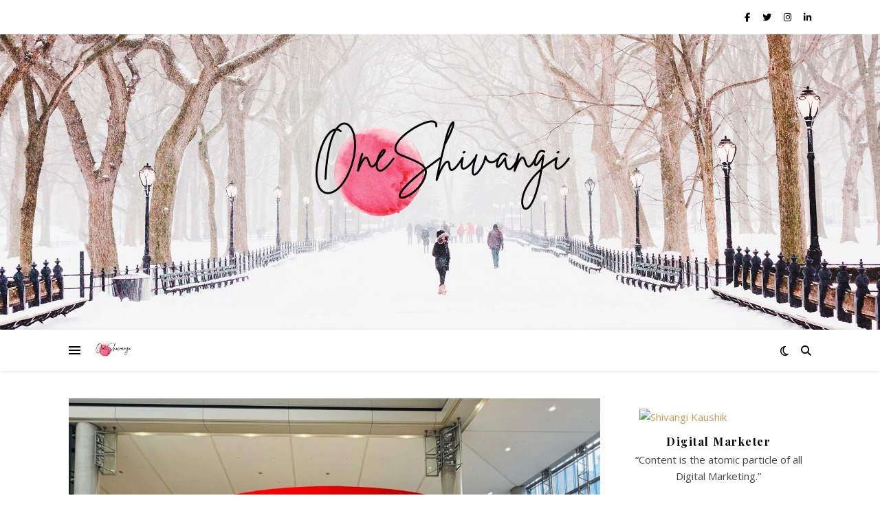

--- FILE ---
content_type: text/html; charset=UTF-8
request_url: https://oneshivangi.com/index.php/tag/hyphen-scs/
body_size: 17288
content:
<!DOCTYPE html>
<html lang="en-US" prefix="og: https://ogp.me/ns#">
<head>
	<meta charset="UTF-8">
	<meta name="viewport" content="width=device-width, initial-scale=1.0" />
	<link rel="profile" href="https://gmpg.org/xfn/11">


<!-- Search Engine Optimization by Rank Math - https://rankmath.com/ -->
<title>Hyphen SCS - Shivangi Kaushik</title>
<meta name="robots" content="follow, noindex"/>
<meta property="og:locale" content="en_US" />
<meta property="og:type" content="article" />
<meta property="og:title" content="Hyphen SCS - Shivangi Kaushik" />
<meta property="og:url" content="https://oneshivangi.com/index.php/tag/hyphen-scs/" />
<meta property="og:site_name" content="Shivangi Kaushik" />
<meta name="twitter:card" content="summary_large_image" />
<meta name="twitter:title" content="Hyphen SCS - Shivangi Kaushik" />
<meta name="twitter:label1" content="Posts" />
<meta name="twitter:data1" content="4" />
<script type="application/ld+json" class="rank-math-schema">{"@context":"https://schema.org","@graph":[{"@type":"Person","@id":"https://oneshivangi.com/#person","name":"admin","image":{"@type":"ImageObject","@id":"https://oneshivangi.com/#logo","url":"https://oneshivangi.com/wp-content/uploads/2022/06/cropped-one-shivangi.png","contentUrl":"https://oneshivangi.com/wp-content/uploads/2022/06/cropped-one-shivangi.png","caption":"admin","inLanguage":"en-US","width":"500","height":"222"}},{"@type":"WebSite","@id":"https://oneshivangi.com/#website","url":"https://oneshivangi.com","name":"admin","publisher":{"@id":"https://oneshivangi.com/#person"},"inLanguage":"en-US"},{"@type":"CollectionPage","@id":"https://oneshivangi.com/index.php/tag/hyphen-scs/#webpage","url":"https://oneshivangi.com/index.php/tag/hyphen-scs/","name":"Hyphen SCS - Shivangi Kaushik","isPartOf":{"@id":"https://oneshivangi.com/#website"},"inLanguage":"en-US"}]}</script>
<!-- /Rank Math WordPress SEO plugin -->

<link rel='dns-prefetch' href='//www.googletagmanager.com' />
<link rel='dns-prefetch' href='//stats.wp.com' />
<link rel='dns-prefetch' href='//fonts.googleapis.com' />
<link rel='preconnect' href='//c0.wp.com' />
<link rel="alternate" type="application/rss+xml" title="Shivangi Kaushik &raquo; Feed" href="https://oneshivangi.com/index.php/feed/" />
<link rel="alternate" type="application/rss+xml" title="Shivangi Kaushik &raquo; Comments Feed" href="https://oneshivangi.com/index.php/comments/feed/" />
<link rel="alternate" type="application/rss+xml" title="Shivangi Kaushik &raquo; Hyphen SCS Tag Feed" href="https://oneshivangi.com/index.php/tag/hyphen-scs/feed/" />
<style id='wp-img-auto-sizes-contain-inline-css' type='text/css'>
img:is([sizes=auto i],[sizes^="auto," i]){contain-intrinsic-size:3000px 1500px}
/*# sourceURL=wp-img-auto-sizes-contain-inline-css */
</style>
<link rel='stylesheet' id='validate-engine-css-css' href='https://oneshivangi.com/wp-content/plugins/wysija-newsletters/css/validationEngine.jquery.css?ver=2.22' type='text/css' media='all' />
<link rel='stylesheet' id='sbi_styles-css' href='https://oneshivangi.com/wp-content/plugins/instagram-feed/css/sbi-styles.min.css?ver=461ef278d53feb8c37f95e81efbeb7ca.1' type='text/css' media='all' />
<style id='wp-emoji-styles-inline-css' type='text/css'>

	img.wp-smiley, img.emoji {
		display: inline !important;
		border: none !important;
		box-shadow: none !important;
		height: 1em !important;
		width: 1em !important;
		margin: 0 0.07em !important;
		vertical-align: -0.1em !important;
		background: none !important;
		padding: 0 !important;
	}
/*# sourceURL=wp-emoji-styles-inline-css */
</style>
<link rel='stylesheet' id='wp-block-library-css' href='https://c0.wp.com/c/6.9/wp-includes/css/dist/block-library/style.min.css' type='text/css' media='all' />
<style id='wp-block-paragraph-inline-css' type='text/css'>
.is-small-text{font-size:.875em}.is-regular-text{font-size:1em}.is-large-text{font-size:2.25em}.is-larger-text{font-size:3em}.has-drop-cap:not(:focus):first-letter{float:left;font-size:8.4em;font-style:normal;font-weight:100;line-height:.68;margin:.05em .1em 0 0;text-transform:uppercase}body.rtl .has-drop-cap:not(:focus):first-letter{float:none;margin-left:.1em}p.has-drop-cap.has-background{overflow:hidden}:root :where(p.has-background){padding:1.25em 2.375em}:where(p.has-text-color:not(.has-link-color)) a{color:inherit}p.has-text-align-left[style*="writing-mode:vertical-lr"],p.has-text-align-right[style*="writing-mode:vertical-rl"]{rotate:180deg}
/*# sourceURL=https://c0.wp.com/c/6.9/wp-includes/blocks/paragraph/style.min.css */
</style>
<style id='global-styles-inline-css' type='text/css'>
:root{--wp--preset--aspect-ratio--square: 1;--wp--preset--aspect-ratio--4-3: 4/3;--wp--preset--aspect-ratio--3-4: 3/4;--wp--preset--aspect-ratio--3-2: 3/2;--wp--preset--aspect-ratio--2-3: 2/3;--wp--preset--aspect-ratio--16-9: 16/9;--wp--preset--aspect-ratio--9-16: 9/16;--wp--preset--color--black: #000000;--wp--preset--color--cyan-bluish-gray: #abb8c3;--wp--preset--color--white: #ffffff;--wp--preset--color--pale-pink: #f78da7;--wp--preset--color--vivid-red: #cf2e2e;--wp--preset--color--luminous-vivid-orange: #ff6900;--wp--preset--color--luminous-vivid-amber: #fcb900;--wp--preset--color--light-green-cyan: #7bdcb5;--wp--preset--color--vivid-green-cyan: #00d084;--wp--preset--color--pale-cyan-blue: #8ed1fc;--wp--preset--color--vivid-cyan-blue: #0693e3;--wp--preset--color--vivid-purple: #9b51e0;--wp--preset--gradient--vivid-cyan-blue-to-vivid-purple: linear-gradient(135deg,rgb(6,147,227) 0%,rgb(155,81,224) 100%);--wp--preset--gradient--light-green-cyan-to-vivid-green-cyan: linear-gradient(135deg,rgb(122,220,180) 0%,rgb(0,208,130) 100%);--wp--preset--gradient--luminous-vivid-amber-to-luminous-vivid-orange: linear-gradient(135deg,rgb(252,185,0) 0%,rgb(255,105,0) 100%);--wp--preset--gradient--luminous-vivid-orange-to-vivid-red: linear-gradient(135deg,rgb(255,105,0) 0%,rgb(207,46,46) 100%);--wp--preset--gradient--very-light-gray-to-cyan-bluish-gray: linear-gradient(135deg,rgb(238,238,238) 0%,rgb(169,184,195) 100%);--wp--preset--gradient--cool-to-warm-spectrum: linear-gradient(135deg,rgb(74,234,220) 0%,rgb(151,120,209) 20%,rgb(207,42,186) 40%,rgb(238,44,130) 60%,rgb(251,105,98) 80%,rgb(254,248,76) 100%);--wp--preset--gradient--blush-light-purple: linear-gradient(135deg,rgb(255,206,236) 0%,rgb(152,150,240) 100%);--wp--preset--gradient--blush-bordeaux: linear-gradient(135deg,rgb(254,205,165) 0%,rgb(254,45,45) 50%,rgb(107,0,62) 100%);--wp--preset--gradient--luminous-dusk: linear-gradient(135deg,rgb(255,203,112) 0%,rgb(199,81,192) 50%,rgb(65,88,208) 100%);--wp--preset--gradient--pale-ocean: linear-gradient(135deg,rgb(255,245,203) 0%,rgb(182,227,212) 50%,rgb(51,167,181) 100%);--wp--preset--gradient--electric-grass: linear-gradient(135deg,rgb(202,248,128) 0%,rgb(113,206,126) 100%);--wp--preset--gradient--midnight: linear-gradient(135deg,rgb(2,3,129) 0%,rgb(40,116,252) 100%);--wp--preset--font-size--small: 13px;--wp--preset--font-size--medium: 20px;--wp--preset--font-size--large: 36px;--wp--preset--font-size--x-large: 42px;--wp--preset--spacing--20: 0.44rem;--wp--preset--spacing--30: 0.67rem;--wp--preset--spacing--40: 1rem;--wp--preset--spacing--50: 1.5rem;--wp--preset--spacing--60: 2.25rem;--wp--preset--spacing--70: 3.38rem;--wp--preset--spacing--80: 5.06rem;--wp--preset--shadow--natural: 6px 6px 9px rgba(0, 0, 0, 0.2);--wp--preset--shadow--deep: 12px 12px 50px rgba(0, 0, 0, 0.4);--wp--preset--shadow--sharp: 6px 6px 0px rgba(0, 0, 0, 0.2);--wp--preset--shadow--outlined: 6px 6px 0px -3px rgb(255, 255, 255), 6px 6px rgb(0, 0, 0);--wp--preset--shadow--crisp: 6px 6px 0px rgb(0, 0, 0);}:root :where(.is-layout-flow) > :first-child{margin-block-start: 0;}:root :where(.is-layout-flow) > :last-child{margin-block-end: 0;}:root :where(.is-layout-flow) > *{margin-block-start: 24px;margin-block-end: 0;}:root :where(.is-layout-constrained) > :first-child{margin-block-start: 0;}:root :where(.is-layout-constrained) > :last-child{margin-block-end: 0;}:root :where(.is-layout-constrained) > *{margin-block-start: 24px;margin-block-end: 0;}:root :where(.is-layout-flex){gap: 24px;}:root :where(.is-layout-grid){gap: 24px;}body .is-layout-flex{display: flex;}.is-layout-flex{flex-wrap: wrap;align-items: center;}.is-layout-flex > :is(*, div){margin: 0;}body .is-layout-grid{display: grid;}.is-layout-grid > :is(*, div){margin: 0;}.has-black-color{color: var(--wp--preset--color--black) !important;}.has-cyan-bluish-gray-color{color: var(--wp--preset--color--cyan-bluish-gray) !important;}.has-white-color{color: var(--wp--preset--color--white) !important;}.has-pale-pink-color{color: var(--wp--preset--color--pale-pink) !important;}.has-vivid-red-color{color: var(--wp--preset--color--vivid-red) !important;}.has-luminous-vivid-orange-color{color: var(--wp--preset--color--luminous-vivid-orange) !important;}.has-luminous-vivid-amber-color{color: var(--wp--preset--color--luminous-vivid-amber) !important;}.has-light-green-cyan-color{color: var(--wp--preset--color--light-green-cyan) !important;}.has-vivid-green-cyan-color{color: var(--wp--preset--color--vivid-green-cyan) !important;}.has-pale-cyan-blue-color{color: var(--wp--preset--color--pale-cyan-blue) !important;}.has-vivid-cyan-blue-color{color: var(--wp--preset--color--vivid-cyan-blue) !important;}.has-vivid-purple-color{color: var(--wp--preset--color--vivid-purple) !important;}.has-black-background-color{background-color: var(--wp--preset--color--black) !important;}.has-cyan-bluish-gray-background-color{background-color: var(--wp--preset--color--cyan-bluish-gray) !important;}.has-white-background-color{background-color: var(--wp--preset--color--white) !important;}.has-pale-pink-background-color{background-color: var(--wp--preset--color--pale-pink) !important;}.has-vivid-red-background-color{background-color: var(--wp--preset--color--vivid-red) !important;}.has-luminous-vivid-orange-background-color{background-color: var(--wp--preset--color--luminous-vivid-orange) !important;}.has-luminous-vivid-amber-background-color{background-color: var(--wp--preset--color--luminous-vivid-amber) !important;}.has-light-green-cyan-background-color{background-color: var(--wp--preset--color--light-green-cyan) !important;}.has-vivid-green-cyan-background-color{background-color: var(--wp--preset--color--vivid-green-cyan) !important;}.has-pale-cyan-blue-background-color{background-color: var(--wp--preset--color--pale-cyan-blue) !important;}.has-vivid-cyan-blue-background-color{background-color: var(--wp--preset--color--vivid-cyan-blue) !important;}.has-vivid-purple-background-color{background-color: var(--wp--preset--color--vivid-purple) !important;}.has-black-border-color{border-color: var(--wp--preset--color--black) !important;}.has-cyan-bluish-gray-border-color{border-color: var(--wp--preset--color--cyan-bluish-gray) !important;}.has-white-border-color{border-color: var(--wp--preset--color--white) !important;}.has-pale-pink-border-color{border-color: var(--wp--preset--color--pale-pink) !important;}.has-vivid-red-border-color{border-color: var(--wp--preset--color--vivid-red) !important;}.has-luminous-vivid-orange-border-color{border-color: var(--wp--preset--color--luminous-vivid-orange) !important;}.has-luminous-vivid-amber-border-color{border-color: var(--wp--preset--color--luminous-vivid-amber) !important;}.has-light-green-cyan-border-color{border-color: var(--wp--preset--color--light-green-cyan) !important;}.has-vivid-green-cyan-border-color{border-color: var(--wp--preset--color--vivid-green-cyan) !important;}.has-pale-cyan-blue-border-color{border-color: var(--wp--preset--color--pale-cyan-blue) !important;}.has-vivid-cyan-blue-border-color{border-color: var(--wp--preset--color--vivid-cyan-blue) !important;}.has-vivid-purple-border-color{border-color: var(--wp--preset--color--vivid-purple) !important;}.has-vivid-cyan-blue-to-vivid-purple-gradient-background{background: var(--wp--preset--gradient--vivid-cyan-blue-to-vivid-purple) !important;}.has-light-green-cyan-to-vivid-green-cyan-gradient-background{background: var(--wp--preset--gradient--light-green-cyan-to-vivid-green-cyan) !important;}.has-luminous-vivid-amber-to-luminous-vivid-orange-gradient-background{background: var(--wp--preset--gradient--luminous-vivid-amber-to-luminous-vivid-orange) !important;}.has-luminous-vivid-orange-to-vivid-red-gradient-background{background: var(--wp--preset--gradient--luminous-vivid-orange-to-vivid-red) !important;}.has-very-light-gray-to-cyan-bluish-gray-gradient-background{background: var(--wp--preset--gradient--very-light-gray-to-cyan-bluish-gray) !important;}.has-cool-to-warm-spectrum-gradient-background{background: var(--wp--preset--gradient--cool-to-warm-spectrum) !important;}.has-blush-light-purple-gradient-background{background: var(--wp--preset--gradient--blush-light-purple) !important;}.has-blush-bordeaux-gradient-background{background: var(--wp--preset--gradient--blush-bordeaux) !important;}.has-luminous-dusk-gradient-background{background: var(--wp--preset--gradient--luminous-dusk) !important;}.has-pale-ocean-gradient-background{background: var(--wp--preset--gradient--pale-ocean) !important;}.has-electric-grass-gradient-background{background: var(--wp--preset--gradient--electric-grass) !important;}.has-midnight-gradient-background{background: var(--wp--preset--gradient--midnight) !important;}.has-small-font-size{font-size: var(--wp--preset--font-size--small) !important;}.has-medium-font-size{font-size: var(--wp--preset--font-size--medium) !important;}.has-large-font-size{font-size: var(--wp--preset--font-size--large) !important;}.has-x-large-font-size{font-size: var(--wp--preset--font-size--x-large) !important;}
/*# sourceURL=global-styles-inline-css */
</style>

<style id='classic-theme-styles-inline-css' type='text/css'>
/*! This file is auto-generated */
.wp-block-button__link{color:#fff;background-color:#32373c;border-radius:9999px;box-shadow:none;text-decoration:none;padding:calc(.667em + 2px) calc(1.333em + 2px);font-size:1.125em}.wp-block-file__button{background:#32373c;color:#fff;text-decoration:none}
/*# sourceURL=/wp-includes/css/classic-themes.min.css */
</style>
<link rel='stylesheet' id='contact-form-7-css' href='https://oneshivangi.com/wp-content/plugins/contact-form-7/includes/css/styles.css?ver=6.1.1' type='text/css' media='all' />
<link rel='stylesheet' id='ashe-style-css' href='https://oneshivangi.com/wp-content/themes/ashe/style.css?ver=2.234' type='text/css' media='all' />
<link rel='stylesheet' id='fontawesome-css' href='https://oneshivangi.com/wp-content/themes/ashe/assets/css/fontawesome.min.css?ver=6.5.1' type='text/css' media='all' />
<link rel='stylesheet' id='fontello-css' href='https://oneshivangi.com/wp-content/themes/ashe/assets/css/fontello.css?ver=461ef278d53feb8c37f95e81efbeb7ca' type='text/css' media='all' />
<link rel='stylesheet' id='slick-css' href='https://oneshivangi.com/wp-content/themes/ashe/assets/css/slick.css?ver=461ef278d53feb8c37f95e81efbeb7ca' type='text/css' media='all' />
<link rel='stylesheet' id='scrollbar-css' href='https://oneshivangi.com/wp-content/themes/ashe/assets/css/perfect-scrollbar.css?ver=461ef278d53feb8c37f95e81efbeb7ca' type='text/css' media='all' />
<link rel='stylesheet' id='ashe-responsive-css' href='https://oneshivangi.com/wp-content/themes/ashe/assets/css/responsive.css?ver=1.9.7' type='text/css' media='all' />
<link rel='stylesheet' id='ashe-playfair-font-css' href='//fonts.googleapis.com/css?family=Playfair+Display%3A400%2C700&#038;ver=1.0.0' type='text/css' media='all' />
<link rel='stylesheet' id='ashe-opensans-font-css' href='//fonts.googleapis.com/css?family=Open+Sans%3A400italic%2C400%2C600italic%2C600%2C700italic%2C700&#038;ver=1.0.0' type='text/css' media='all' />
<link rel='stylesheet' id='recent-posts-widget-with-thumbnails-public-style-css' href='https://oneshivangi.com/wp-content/plugins/recent-posts-widget-with-thumbnails/public.css?ver=7.1.1' type='text/css' media='all' />
<script type="text/javascript" src="https://c0.wp.com/c/6.9/wp-includes/js/jquery/jquery.min.js" id="jquery-core-js"></script>
<script type="text/javascript" src="https://c0.wp.com/c/6.9/wp-includes/js/jquery/jquery-migrate.min.js" id="jquery-migrate-js"></script>

<!-- Google tag (gtag.js) snippet added by Site Kit -->
<!-- Google Analytics snippet added by Site Kit -->
<script type="text/javascript" src="https://www.googletagmanager.com/gtag/js?id=GT-WPQTT9M" id="google_gtagjs-js" async></script>
<script type="text/javascript" id="google_gtagjs-js-after">
/* <![CDATA[ */
window.dataLayer = window.dataLayer || [];function gtag(){dataLayer.push(arguments);}
gtag("set","linker",{"domains":["oneshivangi.com"]});
gtag("js", new Date());
gtag("set", "developer_id.dZTNiMT", true);
gtag("config", "GT-WPQTT9M");
//# sourceURL=google_gtagjs-js-after
/* ]]> */
</script>
<link rel="https://api.w.org/" href="https://oneshivangi.com/index.php/wp-json/" /><link rel="alternate" title="JSON" type="application/json" href="https://oneshivangi.com/index.php/wp-json/wp/v2/tags/103" /><link rel="EditURI" type="application/rsd+xml" title="RSD" href="https://oneshivangi.com/xmlrpc.php?rsd" />
<meta name="generator" content="Site Kit by Google 1.160.1" />	<style>img#wpstats{display:none}</style>
		<style id="ashe_dynamic_css">body {background-color: #ffffff;}#top-bar {background-color: #ffffff;}#top-bar a {color: #000000;}#top-bar a:hover,#top-bar li.current-menu-item > a,#top-bar li.current-menu-ancestor > a,#top-bar .sub-menu li.current-menu-item > a,#top-bar .sub-menu li.current-menu-ancestor> a {color: #ca9b52;}#top-menu .sub-menu,#top-menu .sub-menu a {background-color: #ffffff;border-color: rgba(0,0,0, 0.05);}@media screen and ( max-width: 979px ) {.top-bar-socials {float: none !important;}.top-bar-socials a {line-height: 40px !important;}}.header-logo a,.site-description {color: #111;}.entry-header {background-color: #ffffff;}#main-nav {background-color: #ffffff;box-shadow: 0px 1px 5px rgba(0,0,0, 0.1);}#featured-links h6 {background-color: rgba(255,255,255, 0.85);color: #000000;}#main-nav a,#main-nav i,#main-nav #s {color: #000000;}.main-nav-sidebar span,.sidebar-alt-close-btn span {background-color: #000000;}#main-nav a:hover,#main-nav i:hover,#main-nav li.current-menu-item > a,#main-nav li.current-menu-ancestor > a,#main-nav .sub-menu li.current-menu-item > a,#main-nav .sub-menu li.current-menu-ancestor> a {color: #ca9b52;}.main-nav-sidebar:hover span {background-color: #ca9b52;}#main-menu .sub-menu,#main-menu .sub-menu a {background-color: #ffffff;border-color: rgba(0,0,0, 0.05);}#main-nav #s {background-color: #ffffff;}#main-nav #s::-webkit-input-placeholder { /* Chrome/Opera/Safari */color: rgba(0,0,0, 0.7);}#main-nav #s::-moz-placeholder { /* Firefox 19+ */color: rgba(0,0,0, 0.7);}#main-nav #s:-ms-input-placeholder { /* IE 10+ */color: rgba(0,0,0, 0.7);}#main-nav #s:-moz-placeholder { /* Firefox 18- */color: rgba(0,0,0, 0.7);}/* Background */.sidebar-alt,#featured-links,.main-content,.featured-slider-area,.page-content select,.page-content input,.page-content textarea {background-color: #ffffff;}/* Text */.page-content,.page-content select,.page-content input,.page-content textarea,.page-content .post-author a,.page-content .ashe-widget a,.page-content .comment-author {color: #464646;}/* Title */.page-content h1,.page-content h2,.page-content h3,.page-content h4,.page-content h5,.page-content h6,.page-content .post-title a,.page-content .author-description h4 a,.page-content .related-posts h4 a,.page-content .blog-pagination .previous-page a,.page-content .blog-pagination .next-page a,blockquote,.page-content .post-share a {color: #030303;}.page-content .post-title a:hover {color: rgba(3,3,3, 0.75);}/* Meta */.page-content .post-date,.page-content .post-comments,.page-content .post-author,.page-content [data-layout*="list"] .post-author a,.page-content .related-post-date,.page-content .comment-meta a,.page-content .author-share a,.page-content .post-tags a,.page-content .tagcloud a,.widget_categories li,.widget_archive li,.ahse-subscribe-box p,.rpwwt-post-author,.rpwwt-post-categories,.rpwwt-post-date,.rpwwt-post-comments-number {color: #a1a1a1;}.page-content input::-webkit-input-placeholder { /* Chrome/Opera/Safari */color: #a1a1a1;}.page-content input::-moz-placeholder { /* Firefox 19+ */color: #a1a1a1;}.page-content input:-ms-input-placeholder { /* IE 10+ */color: #a1a1a1;}.page-content input:-moz-placeholder { /* Firefox 18- */color: #a1a1a1;}/* Accent */a,.post-categories,.page-content .ashe-widget.widget_text a {color: #ca9b52;}/* Disable TMP.page-content .elementor a,.page-content .elementor a:hover {color: inherit;}*/.ps-container > .ps-scrollbar-y-rail > .ps-scrollbar-y {background: #ca9b52;}a:not(.header-logo-a):hover {color: rgba(202,155,82, 0.8);}blockquote {border-color: #ca9b52;}/* Selection */::-moz-selection {color: #ffffff;background: #ca9b52;}::selection {color: #ffffff;background: #ca9b52;}/* Border */.page-content .post-footer,[data-layout*="list"] .blog-grid > li,.page-content .author-description,.page-content .related-posts,.page-content .entry-comments,.page-content .ashe-widget li,.page-content #wp-calendar,.page-content #wp-calendar caption,.page-content #wp-calendar tbody td,.page-content .widget_nav_menu li a,.page-content .tagcloud a,.page-content select,.page-content input,.page-content textarea,.widget-title h2:before,.widget-title h2:after,.post-tags a,.gallery-caption,.wp-caption-text,table tr,table th,table td,pre,.category-description {border-color: #e8e8e8;}hr {background-color: #e8e8e8;}/* Buttons */.widget_search i,.widget_search #searchsubmit,.wp-block-search button,.single-navigation i,.page-content .submit,.page-content .blog-pagination.numeric a,.page-content .blog-pagination.load-more a,.page-content .ashe-subscribe-box input[type="submit"],.page-content .widget_wysija input[type="submit"],.page-content .post-password-form input[type="submit"],.page-content .wpcf7 [type="submit"] {color: #ffffff;background-color: #333333;}.single-navigation i:hover,.page-content .submit:hover,.ashe-boxed-style .page-content .submit:hover,.page-content .blog-pagination.numeric a:hover,.ashe-boxed-style .page-content .blog-pagination.numeric a:hover,.page-content .blog-pagination.numeric span,.page-content .blog-pagination.load-more a:hover,.page-content .ashe-subscribe-box input[type="submit"]:hover,.page-content .widget_wysija input[type="submit"]:hover,.page-content .post-password-form input[type="submit"]:hover,.page-content .wpcf7 [type="submit"]:hover {color: #ffffff;background-color: #ca9b52;}/* Image Overlay */.image-overlay,#infscr-loading,.page-content h4.image-overlay {color: #ffffff;background-color: rgba(73,73,73, 0.3);}.image-overlay a,.post-slider .prev-arrow,.post-slider .next-arrow,.page-content .image-overlay a,#featured-slider .slick-arrow,#featured-slider .slider-dots {color: #ffffff;}.slide-caption {background: rgba(255,255,255, 0.95);}#featured-slider .slick-active {background: #ffffff;}#page-footer,#page-footer select,#page-footer input,#page-footer textarea {background-color: #f6f6f6;color: #333333;}#page-footer,#page-footer a,#page-footer select,#page-footer input,#page-footer textarea {color: #333333;}#page-footer #s::-webkit-input-placeholder { /* Chrome/Opera/Safari */color: #333333;}#page-footer #s::-moz-placeholder { /* Firefox 19+ */color: #333333;}#page-footer #s:-ms-input-placeholder { /* IE 10+ */color: #333333;}#page-footer #s:-moz-placeholder { /* Firefox 18- */color: #333333;}/* Title */#page-footer h1,#page-footer h2,#page-footer h3,#page-footer h4,#page-footer h5,#page-footer h6 {color: #111111;}#page-footer a:hover {color: #ca9b52;}/* Border */#page-footer a,#page-footer .ashe-widget li,#page-footer #wp-calendar,#page-footer #wp-calendar caption,#page-footer #wp-calendar tbody td,#page-footer .widget_nav_menu li a,#page-footer select,#page-footer input,#page-footer textarea,#page-footer .widget-title h2:before,#page-footer .widget-title h2:after,.footer-widgets {border-color: #e0dbdb;}#page-footer hr {background-color: #e0dbdb;}.ashe-preloader-wrap {background-color: #ffffff;}@media screen and ( max-width: 768px ) {#featured-links {display: none;}}@media screen and ( max-width: 640px ) {.related-posts {display: none;}}.header-logo a {font-family: 'Open Sans';}#top-menu li a {font-family: 'Open Sans';}#main-menu li a {font-family: 'Open Sans';}#mobile-menu li,.mobile-menu-btn a {font-family: 'Open Sans';}#top-menu li a,#main-menu li a,#mobile-menu li,.mobile-menu-btn a {text-transform: uppercase;}.boxed-wrapper {max-width: 1160px;}.sidebar-alt {max-width: 340px;left: -340px; padding: 85px 35px 0px;}.sidebar-left,.sidebar-right {width: 307px;}.main-container {width: calc(100% - 307px);width: -webkit-calc(100% - 307px);}#top-bar > div,#main-nav > div,#featured-links,.main-content,.page-footer-inner,.featured-slider-area.boxed-wrapper {padding-left: 40px;padding-right: 40px;}#top-menu {float: left;}.top-bar-socials {float: right;}.entry-header {height: 500px;background-image:url(https://oneshivangi.com/wp-content/themes/ashe/assets/images/ashe_bg.jpg);background-size: cover;}.entry-header {background-position: center center;}.logo-img {max-width: 500px;}.mini-logo a {max-width: 70px;}#main-nav {text-align: center;}.main-nav-sidebar {position: absolute;top: 0px;left: 40px;z-index: 1;}.main-nav-icons {position: absolute;top: 0px;right: 40px;z-index: 2;}.mini-logo {position: absolute;left: auto;top: 0;}.main-nav-sidebar ~ .mini-logo {margin-left: 30px;}#featured-links .featured-link {margin-right: 20px;}#featured-links .featured-link:last-of-type {margin-right: 0;}#featured-links .featured-link {width: calc( (100% - 40px) / 3 - 1px);width: -webkit-calc( (100% - 40px) / 3- 1px);}.blog-grid > li {width: 100%;margin-bottom: 30px;}.sidebar-right {padding-left: 37px;}.footer-widgets > .ashe-widget {width: 30%;margin-right: 5%;}.footer-widgets > .ashe-widget:nth-child(3n+3) {margin-right: 0;}.footer-widgets > .ashe-widget:nth-child(3n+4) {clear: both;}.copyright-info {float: right;}.footer-socials {float: left;}.woocommerce div.product .stock,.woocommerce div.product p.price,.woocommerce div.product span.price,.woocommerce ul.products li.product .price,.woocommerce-Reviews .woocommerce-review__author,.woocommerce form .form-row .required,.woocommerce form .form-row.woocommerce-invalid label,.woocommerce .page-content div.product .woocommerce-tabs ul.tabs li a {color: #464646;}.woocommerce a.remove:hover {color: #464646 !important;}.woocommerce a.remove,.woocommerce .product_meta,.page-content .woocommerce-breadcrumb,.page-content .woocommerce-review-link,.page-content .woocommerce-breadcrumb a,.page-content .woocommerce-MyAccount-navigation-link a,.woocommerce .woocommerce-info:before,.woocommerce .page-content .woocommerce-result-count,.woocommerce-page .page-content .woocommerce-result-count,.woocommerce-Reviews .woocommerce-review__published-date,.woocommerce .product_list_widget .quantity,.woocommerce .widget_products .amount,.woocommerce .widget_price_filter .price_slider_amount,.woocommerce .widget_recently_viewed_products .amount,.woocommerce .widget_top_rated_products .amount,.woocommerce .widget_recent_reviews .reviewer {color: #a1a1a1;}.woocommerce a.remove {color: #a1a1a1 !important;}p.demo_store,.woocommerce-store-notice,.woocommerce span.onsale { background-color: #ca9b52;}.woocommerce .star-rating::before,.woocommerce .star-rating span::before,.woocommerce .page-content ul.products li.product .button,.page-content .woocommerce ul.products li.product .button,.page-content .woocommerce-MyAccount-navigation-link.is-active a,.page-content .woocommerce-MyAccount-navigation-link a:hover { color: #ca9b52;}.woocommerce form.login,.woocommerce form.register,.woocommerce-account fieldset,.woocommerce form.checkout_coupon,.woocommerce .woocommerce-info,.woocommerce .woocommerce-error,.woocommerce .woocommerce-message,.woocommerce .widget_shopping_cart .total,.woocommerce.widget_shopping_cart .total,.woocommerce-Reviews .comment_container,.woocommerce-cart #payment ul.payment_methods,#add_payment_method #payment ul.payment_methods,.woocommerce-checkout #payment ul.payment_methods,.woocommerce div.product .woocommerce-tabs ul.tabs::before,.woocommerce div.product .woocommerce-tabs ul.tabs::after,.woocommerce div.product .woocommerce-tabs ul.tabs li,.woocommerce .woocommerce-MyAccount-navigation-link,.select2-container--default .select2-selection--single {border-color: #e8e8e8;}.woocommerce-cart #payment,#add_payment_method #payment,.woocommerce-checkout #payment,.woocommerce .woocommerce-info,.woocommerce .woocommerce-error,.woocommerce .woocommerce-message,.woocommerce div.product .woocommerce-tabs ul.tabs li {background-color: rgba(232,232,232, 0.3);}.woocommerce-cart #payment div.payment_box::before,#add_payment_method #payment div.payment_box::before,.woocommerce-checkout #payment div.payment_box::before {border-color: rgba(232,232,232, 0.5);}.woocommerce-cart #payment div.payment_box,#add_payment_method #payment div.payment_box,.woocommerce-checkout #payment div.payment_box {background-color: rgba(232,232,232, 0.5);}.page-content .woocommerce input.button,.page-content .woocommerce a.button,.page-content .woocommerce a.button.alt,.page-content .woocommerce button.button.alt,.page-content .woocommerce input.button.alt,.page-content .woocommerce #respond input#submit.alt,.woocommerce .page-content .widget_product_search input[type="submit"],.woocommerce .page-content .woocommerce-message .button,.woocommerce .page-content a.button.alt,.woocommerce .page-content button.button.alt,.woocommerce .page-content #respond input#submit,.woocommerce .page-content .widget_price_filter .button,.woocommerce .page-content .woocommerce-message .button,.woocommerce-page .page-content .woocommerce-message .button,.woocommerce .page-content nav.woocommerce-pagination ul li a,.woocommerce .page-content nav.woocommerce-pagination ul li span {color: #ffffff;background-color: #333333;}.page-content .woocommerce input.button:hover,.page-content .woocommerce a.button:hover,.page-content .woocommerce a.button.alt:hover,.ashe-boxed-style .page-content .woocommerce a.button.alt:hover,.page-content .woocommerce button.button.alt:hover,.page-content .woocommerce input.button.alt:hover,.page-content .woocommerce #respond input#submit.alt:hover,.woocommerce .page-content .woocommerce-message .button:hover,.woocommerce .page-content a.button.alt:hover,.woocommerce .page-content button.button.alt:hover,.ashe-boxed-style.woocommerce .page-content button.button.alt:hover,.ashe-boxed-style.woocommerce .page-content #respond input#submit:hover,.woocommerce .page-content #respond input#submit:hover,.woocommerce .page-content .widget_price_filter .button:hover,.woocommerce .page-content .woocommerce-message .button:hover,.woocommerce-page .page-content .woocommerce-message .button:hover,.woocommerce .page-content nav.woocommerce-pagination ul li a:hover,.woocommerce .page-content nav.woocommerce-pagination ul li span.current {color: #ffffff;background-color: #ca9b52;}.woocommerce .page-content nav.woocommerce-pagination ul li a.prev,.woocommerce .page-content nav.woocommerce-pagination ul li a.next {color: #333333;}.woocommerce .page-content nav.woocommerce-pagination ul li a.prev:hover,.woocommerce .page-content nav.woocommerce-pagination ul li a.next:hover {color: #ca9b52;}.woocommerce .page-content nav.woocommerce-pagination ul li a.prev:after,.woocommerce .page-content nav.woocommerce-pagination ul li a.next:after {color: #ffffff;}.woocommerce .page-content nav.woocommerce-pagination ul li a.prev:hover:after,.woocommerce .page-content nav.woocommerce-pagination ul li a.next:hover:after {color: #ffffff;}.cssload-cube{background-color:#333333;width:9px;height:9px;position:absolute;margin:auto;animation:cssload-cubemove 2s infinite ease-in-out;-o-animation:cssload-cubemove 2s infinite ease-in-out;-ms-animation:cssload-cubemove 2s infinite ease-in-out;-webkit-animation:cssload-cubemove 2s infinite ease-in-out;-moz-animation:cssload-cubemove 2s infinite ease-in-out}.cssload-cube1{left:13px;top:0;animation-delay:.1s;-o-animation-delay:.1s;-ms-animation-delay:.1s;-webkit-animation-delay:.1s;-moz-animation-delay:.1s}.cssload-cube2{left:25px;top:0;animation-delay:.2s;-o-animation-delay:.2s;-ms-animation-delay:.2s;-webkit-animation-delay:.2s;-moz-animation-delay:.2s}.cssload-cube3{left:38px;top:0;animation-delay:.3s;-o-animation-delay:.3s;-ms-animation-delay:.3s;-webkit-animation-delay:.3s;-moz-animation-delay:.3s}.cssload-cube4{left:0;top:13px;animation-delay:.1s;-o-animation-delay:.1s;-ms-animation-delay:.1s;-webkit-animation-delay:.1s;-moz-animation-delay:.1s}.cssload-cube5{left:13px;top:13px;animation-delay:.2s;-o-animation-delay:.2s;-ms-animation-delay:.2s;-webkit-animation-delay:.2s;-moz-animation-delay:.2s}.cssload-cube6{left:25px;top:13px;animation-delay:.3s;-o-animation-delay:.3s;-ms-animation-delay:.3s;-webkit-animation-delay:.3s;-moz-animation-delay:.3s}.cssload-cube7{left:38px;top:13px;animation-delay:.4s;-o-animation-delay:.4s;-ms-animation-delay:.4s;-webkit-animation-delay:.4s;-moz-animation-delay:.4s}.cssload-cube8{left:0;top:25px;animation-delay:.2s;-o-animation-delay:.2s;-ms-animation-delay:.2s;-webkit-animation-delay:.2s;-moz-animation-delay:.2s}.cssload-cube9{left:13px;top:25px;animation-delay:.3s;-o-animation-delay:.3s;-ms-animation-delay:.3s;-webkit-animation-delay:.3s;-moz-animation-delay:.3s}.cssload-cube10{left:25px;top:25px;animation-delay:.4s;-o-animation-delay:.4s;-ms-animation-delay:.4s;-webkit-animation-delay:.4s;-moz-animation-delay:.4s}.cssload-cube11{left:38px;top:25px;animation-delay:.5s;-o-animation-delay:.5s;-ms-animation-delay:.5s;-webkit-animation-delay:.5s;-moz-animation-delay:.5s}.cssload-cube12{left:0;top:38px;animation-delay:.3s;-o-animation-delay:.3s;-ms-animation-delay:.3s;-webkit-animation-delay:.3s;-moz-animation-delay:.3s}.cssload-cube13{left:13px;top:38px;animation-delay:.4s;-o-animation-delay:.4s;-ms-animation-delay:.4s;-webkit-animation-delay:.4s;-moz-animation-delay:.4s}.cssload-cube14{left:25px;top:38px;animation-delay:.5s;-o-animation-delay:.5s;-ms-animation-delay:.5s;-webkit-animation-delay:.5s;-moz-animation-delay:.5s}.cssload-cube15{left:38px;top:38px;animation-delay:.6s;-o-animation-delay:.6s;-ms-animation-delay:.6s;-webkit-animation-delay:.6s;-moz-animation-delay:.6s}.cssload-spinner{margin:auto;width:49px;height:49px;position:relative}@keyframes cssload-cubemove{35%{transform:scale(0.005)}50%{transform:scale(1.7)}65%{transform:scale(0.005)}}@-o-keyframes cssload-cubemove{35%{-o-transform:scale(0.005)}50%{-o-transform:scale(1.7)}65%{-o-transform:scale(0.005)}}@-ms-keyframes cssload-cubemove{35%{-ms-transform:scale(0.005)}50%{-ms-transform:scale(1.7)}65%{-ms-transform:scale(0.005)}}@-webkit-keyframes cssload-cubemove{35%{-webkit-transform:scale(0.005)}50%{-webkit-transform:scale(1.7)}65%{-webkit-transform:scale(0.005)}}@-moz-keyframes cssload-cubemove{35%{-moz-transform:scale(0.005)}50%{-moz-transform:scale(1.7)}65%{-moz-transform:scale(0.005)}}</style><style id="ashe_theme_styles"></style>
<!-- Google AdSense meta tags added by Site Kit -->
<meta name="google-adsense-platform-account" content="ca-host-pub-2644536267352236">
<meta name="google-adsense-platform-domain" content="sitekit.withgoogle.com">
<!-- End Google AdSense meta tags added by Site Kit -->
<meta name="generator" content="Elementor 3.31.3; features: additional_custom_breakpoints, e_element_cache; settings: css_print_method-external, google_font-enabled, font_display-auto">
			<style>
				.e-con.e-parent:nth-of-type(n+4):not(.e-lazyloaded):not(.e-no-lazyload),
				.e-con.e-parent:nth-of-type(n+4):not(.e-lazyloaded):not(.e-no-lazyload) * {
					background-image: none !important;
				}
				@media screen and (max-height: 1024px) {
					.e-con.e-parent:nth-of-type(n+3):not(.e-lazyloaded):not(.e-no-lazyload),
					.e-con.e-parent:nth-of-type(n+3):not(.e-lazyloaded):not(.e-no-lazyload) * {
						background-image: none !important;
					}
				}
				@media screen and (max-height: 640px) {
					.e-con.e-parent:nth-of-type(n+2):not(.e-lazyloaded):not(.e-no-lazyload),
					.e-con.e-parent:nth-of-type(n+2):not(.e-lazyloaded):not(.e-no-lazyload) * {
						background-image: none !important;
					}
				}
			</style>
			</head>

<body data-rsssl=1 class="archive tag tag-hyphen-scs tag-103 wp-custom-logo wp-embed-responsive wp-theme-ashe elementor-default elementor-kit-1051">
	
	<!-- Preloader -->
	
	<!-- Page Wrapper -->
	<div id="page-wrap">

		<!-- Boxed Wrapper -->
		<div id="page-header" >

		
<div id="top-bar" class="clear-fix">
	<div class="boxed-wrapper">
		
		
		<div class="top-bar-socials">

			
			<a href="https://www.facebook.com/oneshivangi/" target="_blank">
				<i class="fa-brands fa-facebook-f"></i>
			</a>
			
							<a href="https://twitter.com/oneshivangi" target="_blank">
					<i class="fa-brands fa-twitter"></i>
				</a>
			
							<a href="https://www.instagram.com/oneshivangi/" target="_blank">
					<i class="fa-brands fa-instagram"></i>
				</a>
			
							<a href="https://www.linkedin.com/in/oneshivangik/" target="_blank">
					<i class="fa-brands fa-linkedin-in"></i>
				</a>
			
		</div>

	
	</div>
</div><!-- #top-bar -->


	<div class="entry-header">
		<div class="cv-outer">
		<div class="cv-inner">
			<div class="header-logo">
				
				
					<a href="https://oneshivangi.com/" title="Shivangi Kaushik" class="logo-img">
						<img fetchpriority="high" src="https://oneshivangi.com/wp-content/uploads/2022/06/cropped-one-shivangi.png" width="500" height="222" alt="Shivangi Kaushik">
					</a>

				
								
				<p class="site-description"></p>
				
			</div>
		</div>
		</div>
	</div>


<div id="main-nav" class="clear-fix">

	<div class="boxed-wrapper">	
		
		<!-- Alt Sidebar Icon -->
				<div class="main-nav-sidebar">
			<div>
				<span></span>
				<span></span>
				<span></span>
			</div>
		</div>
		
		<!-- Mini Logo -->
				<div class="mini-logo">
			<a href="https://oneshivangi.com/" title="Shivangi Kaushik" >
				<img fetchpriority="high" src="https://oneshivangi.com/wp-content/uploads/2022/06/cropped-one-shivangi.png" width="500" height="222" alt="Shivangi Kaushik">
			</a>
		</div>
		
		<!-- Icons -->
		<div class="main-nav-icons">
							<div class="dark-mode-switcher">
					<i class="fa-regular fa-moon" aria-hidden="true"></i>

									</div>
			
						<div class="main-nav-search">
				<i class="fa-solid fa-magnifying-glass"></i>
				<i class="fa-solid fa-xmark"></i>
				<form role="search" method="get" id="searchform" class="clear-fix" action="https://oneshivangi.com/"><input type="search" name="s" id="s" placeholder="Search..." data-placeholder="Type then hit Enter..." value="" /><i class="fa-solid fa-magnifying-glass"></i><input type="submit" id="searchsubmit" value="st" /></form>			</div>
					</div>

		
		<!-- Mobile Menu Button -->
		<span class="mobile-menu-btn">
			<i class="fa-solid fa-chevron-down"></i>		</span>

		
	</div>

</div><!-- #main-nav -->

		</div><!-- .boxed-wrapper -->

		<!-- Page Content -->
		<div class="page-content">

			
			
<div class="sidebar-alt-wrap">
	<div class="sidebar-alt-close image-overlay"></div>
	<aside class="sidebar-alt">

		<div class="sidebar-alt-close-btn">
			<span></span>
			<span></span>
		</div>

		<div id="text-3" class="ashe-widget widget_text">			<div class="textwidget"><p><a href="https://wp-royal.com/themes/item-ashe-free/?ref=demo-ashe-free-alt-widgets-downlad/?ref=ashe-demo-import-xml/#download"><img decoding="async" style="margin: 0 auto 13px auto;" src="https://wp-royal.com/themes/ashe-free/demo-import/wp-content/uploads/sites/22/2017/08/banner.jpg" alt="" /></a></p>
</div>
		</div><div id="search-4" class="ashe-widget widget_search"><form role="search" method="get" id="searchform" class="clear-fix" action="https://oneshivangi.com/"><input type="search" name="s" id="s" placeholder="Search..." data-placeholder="Type then hit Enter..." value="" /><i class="fa-solid fa-magnifying-glass"></i><input type="submit" id="searchsubmit" value="st" /></form></div><div id="recent-posts-widget-with-thumbnails-2" class="ashe-widget recent-posts-widget-with-thumbnails">
<div id="rpwwt-recent-posts-widget-with-thumbnails-2" class="rpwwt-widget">
<div class="widget-title"><h2>Recent Posts</h2></div>
	<ul>
		<li><a href="https://oneshivangi.com/index.php/2024/09/26/representing-hyphen-scs-viksit-bharat-conclave-2024/"><img width="60" height="60" src="https://oneshivangi.com/wp-content/uploads/2024/10/A-Successful-Presence-at-Viksit-Bharat-Conclave-2024-75x75.jpg" class="attachment-60x60 size-60x60 wp-post-image" alt="Representing Hyphen SCS Viksit Bharat Conclave 2024" decoding="async" srcset="https://oneshivangi.com/wp-content/uploads/2024/10/A-Successful-Presence-at-Viksit-Bharat-Conclave-2024-75x75.jpg 75w, https://oneshivangi.com/wp-content/uploads/2024/10/A-Successful-Presence-at-Viksit-Bharat-Conclave-2024-150x150.jpg 150w, https://oneshivangi.com/wp-content/uploads/2024/10/A-Successful-Presence-at-Viksit-Bharat-Conclave-2024-300x300.jpg 300w, https://oneshivangi.com/wp-content/uploads/2024/10/A-Successful-Presence-at-Viksit-Bharat-Conclave-2024-100x100.jpg 100w" sizes="(max-width: 60px) 100vw, 60px" /><span class="rpwwt-post-title">Representing Hyphen SCS Viksit Bharat Conclave 2024</span></a><div class="rpwwt-post-categories">In Events, Seminars, Summit</div></li>
		<li><a href="https://oneshivangi.com/index.php/2024/09/24/viksit-bharat-conclave-2024/"><img width="60" height="60" src="https://oneshivangi.com/wp-content/uploads/2024/10/Viksit-Bharat-Conclave-2024-75x75.jpg" class="attachment-60x60 size-60x60 wp-post-image" alt="Viksit Bharat Conclave 2024!" decoding="async" srcset="https://oneshivangi.com/wp-content/uploads/2024/10/Viksit-Bharat-Conclave-2024-75x75.jpg 75w, https://oneshivangi.com/wp-content/uploads/2024/10/Viksit-Bharat-Conclave-2024-150x150.jpg 150w, https://oneshivangi.com/wp-content/uploads/2024/10/Viksit-Bharat-Conclave-2024-300x300.jpg 300w, https://oneshivangi.com/wp-content/uploads/2024/10/Viksit-Bharat-Conclave-2024-100x100.jpg 100w" sizes="(max-width: 60px) 100vw, 60px" /><span class="rpwwt-post-title">Viksit Bharat Conclave 2024</span></a><div class="rpwwt-post-categories">In Media Coverage, Summit</div></li>
		<li><a href="https://oneshivangi.com/index.php/2024/09/19/national-conference-on-logistics-warehousing-for-viksit-bharat-by-assocham/"><img loading="lazy" width="60" height="60" src="https://oneshivangi.com/wp-content/uploads/2024/10/National-Conference-on-Logistics-Warehousing-for-Viksit-Bharat-by-Assocham-75x75.jpeg" class="attachment-60x60 size-60x60 wp-post-image" alt="National Conference on Logistics &amp; Warehousing for Viksit Bharat by Assocham" decoding="async" srcset="https://oneshivangi.com/wp-content/uploads/2024/10/National-Conference-on-Logistics-Warehousing-for-Viksit-Bharat-by-Assocham-75x75.jpeg 75w, https://oneshivangi.com/wp-content/uploads/2024/10/National-Conference-on-Logistics-Warehousing-for-Viksit-Bharat-by-Assocham-150x150.jpeg 150w, https://oneshivangi.com/wp-content/uploads/2024/10/National-Conference-on-Logistics-Warehousing-for-Viksit-Bharat-by-Assocham-300x300.jpeg 300w, https://oneshivangi.com/wp-content/uploads/2024/10/National-Conference-on-Logistics-Warehousing-for-Viksit-Bharat-by-Assocham-100x100.jpeg 100w" sizes="(max-width: 60px) 100vw, 60px" /><span class="rpwwt-post-title">National Conference on Logistics &#038; Warehousing for Viksit Bharat by Assocham</span></a><div class="rpwwt-post-categories">In Conferences, Events, Media Coverage, Seminars, Summit</div></li>
	</ul>
</div><!-- .rpwwt-widget -->
</div>		
	</aside>
</div>
<div class="main-content clear-fix boxed-wrapper" data-layout="col1-rsidebar" data-sidebar-sticky="1">
	
	<!-- Main Container -->
<div class="main-container">
	
	<ul class="blog-grid"><li>			<article id="post-1162" class="blog-post post-1162 post type-post status-publish format-standard has-post-thumbnail hentry category-events category-conferences category-media-coverage category-summit category-uncategorized tag-arun-pandit tag-hyphen-scs tag-india tag-logistics tag-shivangi-kaushik tag-sushi-tech-2024 tag-sushi-tech-tokyo-japan tag-warehousing">
				
				<div class="post-media">
					<a href="https://oneshivangi.com/index.php/2024/05/27/sushi-tech-2024/"></a>
					<img loading="lazy" width="1140" height="855" src="https://oneshivangi.com/wp-content/uploads/2024/05/Sushi-Tech-1-1140x855.jpg" class="attachment-ashe-full-thumbnail size-ashe-full-thumbnail wp-post-image" alt="Hyphen SCS, Media Coverage by YourStory Media at Sushi Tech 2024, Tokyo, Japan" decoding="async" srcset="https://oneshivangi.com/wp-content/uploads/2024/05/Sushi-Tech-1-1140x855.jpg 1140w, https://oneshivangi.com/wp-content/uploads/2024/05/Sushi-Tech-1-300x225.jpg 300w, https://oneshivangi.com/wp-content/uploads/2024/05/Sushi-Tech-1-1024x768.jpg 1024w, https://oneshivangi.com/wp-content/uploads/2024/05/Sushi-Tech-1-768x576.jpg 768w, https://oneshivangi.com/wp-content/uploads/2024/05/Sushi-Tech-1-600x450.jpg 600w, https://oneshivangi.com/wp-content/uploads/2024/05/Sushi-Tech-1-1536x1152.jpg 1536w, https://oneshivangi.com/wp-content/uploads/2024/05/Sushi-Tech-1-2048x1536.jpg 2048w, https://oneshivangi.com/wp-content/uploads/2024/05/Sushi-Tech-1-1320x990.jpg 1320w" sizes="(max-width: 1140px) 100vw, 1140px" />				</div>

				<header class="post-header">

			 		<div class="post-categories"><a href="https://oneshivangi.com/index.php/category/events/" rel="category tag">Events</a>,&nbsp;&nbsp;<a href="https://oneshivangi.com/index.php/category/conferences/" rel="category tag">Conferences</a>,&nbsp;&nbsp;<a href="https://oneshivangi.com/index.php/category/media-coverage/" rel="category tag">Media Coverage</a>,&nbsp;&nbsp;<a href="https://oneshivangi.com/index.php/category/summit/" rel="category tag">Summit</a>,&nbsp;&nbsp;<a href="https://oneshivangi.com/index.php/category/uncategorized/" rel="category tag">Uncategorized</a> </div>
										<h2 class="post-title">
						<a href="https://oneshivangi.com/index.php/2024/05/27/sushi-tech-2024/">Hyphen SCS, Media Coverage by YourStory Media at Sushi Tech 2024, Tokyo, Japan</a>
					</h2>
					
										<div class="post-meta clear-fix">

													<span class="post-date">May 27, 2024</span>
												
						<span class="meta-sep">/</span>
						
						
					</div>
					
				</header>

				
				<div class="post-content">
					<p>Hyphen SCS, Media Coverage by Your Story Media at Sushi Tech 2024, Tokyo, Japan Exciting News from Tokyo! We are thrilled to share that Hyphen SCS received media coverage from YourStory Media. Japan offers a fascinating blend of cutting-edge technology and traditional heritage at Sushi Tech 2024. Beyond innovation, the country emphasizes sustainability, consistently striving to reduce its ecological footprint. This event saw around 40,000 visitors and 400 exhibitors from 40 cities on 15-16 May, 2024. SusHi Tech Tokyo—which stands for Sustainable High City Tech Tokyo—showcased the city&#8217;s leadership in technology, addressing urban challenges faced worldwide. Hyphen SCS was honored to be among the exhibitors, presenting our warehouse and supply&hellip;</p>				</div>

				
				<div class="read-more">
					<a href="https://oneshivangi.com/index.php/2024/05/27/sushi-tech-2024/">read more</a>
				</div>
				
				<footer class="post-footer">

					
										
				</footer>

				<!-- Related Posts -->
				
			<div class="related-posts">
				<h3>You May Also Like</h3>

				
					<section>
						<a href="https://oneshivangi.com/index.php/2024/03/02/logimat-india/"><img width="500" height="330" src="https://oneshivangi.com/wp-content/uploads/2024/03/Day-3-Logimat-India-500x330.jpg" class="attachment-ashe-grid-thumbnail size-ashe-grid-thumbnail wp-post-image" alt="LogiMAT India Logistics Exhibition" decoding="async" /></a>
						<h4><a href="https://oneshivangi.com/index.php/2024/03/02/logimat-india/">Day 3: LogiMAT India Logistics Exhibition</a></h4>
						<span class="related-post-date">March 2, 2024</span>
					</section>

				
					<section>
						<a href="https://oneshivangi.com/index.php/2023/12/26/ict-award-2023/"><img width="500" height="330" src="https://oneshivangi.com/wp-content/uploads/2024/03/ICT-Award-500x330.jpeg" class="attachment-ashe-grid-thumbnail size-ashe-grid-thumbnail wp-post-image" alt="ICT Award 2023" decoding="async" /></a>
						<h4><a href="https://oneshivangi.com/index.php/2023/12/26/ict-award-2023/">Hyphen SCS: Top 5 in South Asia Startup ICT Award 2023</a></h4>
						<span class="related-post-date">December 26, 2023</span>
					</section>

				
					<section>
						<a href="https://oneshivangi.com/index.php/2024/07/28/representing-hyphen-scs-at-india-warehousing-show-2024/"><img width="500" height="330" src="https://oneshivangi.com/wp-content/uploads/2024/07/India-Warehousing-Show-2024-Shivangi-500x330.png" class="attachment-ashe-grid-thumbnail size-ashe-grid-thumbnail wp-post-image" alt="" decoding="async" /></a>
						<h4><a href="https://oneshivangi.com/index.php/2024/07/28/representing-hyphen-scs-at-india-warehousing-show-2024/">Representing Hyphen SCS at India Warehousing Show 2024</a></h4>
						<span class="related-post-date">July 28, 2024</span>
					</section>

				
				<div class="clear-fix"></div>
			</div>

			
			</article>
		
			</li><li>			<article id="post-1158" class="blog-post post-1158 post type-post status-publish format-standard has-post-thumbnail hentry category-conferences category-events category-summit category-travel category-uncategorized tag-arun-pandit tag-hyphen-scs tag-shivangi-kaushik tag-sushi-tech-2024 tag-sushi-tech-tokyo-japan">
				
				<div class="post-media">
					<a href="https://oneshivangi.com/index.php/2024/05/27/sushi-tech-2024-2/"></a>
					<img width="1140" height="1520" src="https://oneshivangi.com/wp-content/uploads/2024/05/Shivangi-Kaushik-SushiTech-Tokyo-2024-Hyphen-SCS-1-1140x1520.jpg" class="attachment-ashe-full-thumbnail size-ashe-full-thumbnail wp-post-image" alt="Grateful for SusHi Tech 2024: An Amazing Opportunity!" decoding="async" srcset="https://oneshivangi.com/wp-content/uploads/2024/05/Shivangi-Kaushik-SushiTech-Tokyo-2024-Hyphen-SCS-1-1140x1520.jpg 1140w, https://oneshivangi.com/wp-content/uploads/2024/05/Shivangi-Kaushik-SushiTech-Tokyo-2024-Hyphen-SCS-1-225x300.jpg 225w, https://oneshivangi.com/wp-content/uploads/2024/05/Shivangi-Kaushik-SushiTech-Tokyo-2024-Hyphen-SCS-1-768x1024.jpg 768w, https://oneshivangi.com/wp-content/uploads/2024/05/Shivangi-Kaushik-SushiTech-Tokyo-2024-Hyphen-SCS-1-600x800.jpg 600w, https://oneshivangi.com/wp-content/uploads/2024/05/Shivangi-Kaushik-SushiTech-Tokyo-2024-Hyphen-SCS-1-1152x1536.jpg 1152w, https://oneshivangi.com/wp-content/uploads/2024/05/Shivangi-Kaushik-SushiTech-Tokyo-2024-Hyphen-SCS-1-1536x2048.jpg 1536w, https://oneshivangi.com/wp-content/uploads/2024/05/Shivangi-Kaushik-SushiTech-Tokyo-2024-Hyphen-SCS-1-1320x1760.jpg 1320w, https://oneshivangi.com/wp-content/uploads/2024/05/Shivangi-Kaushik-SushiTech-Tokyo-2024-Hyphen-SCS-1-scaled.jpg 1920w" sizes="(max-width: 1140px) 100vw, 1140px" />				</div>

				<header class="post-header">

			 		<div class="post-categories"><a href="https://oneshivangi.com/index.php/category/conferences/" rel="category tag">Conferences</a>,&nbsp;&nbsp;<a href="https://oneshivangi.com/index.php/category/events/" rel="category tag">Events</a>,&nbsp;&nbsp;<a href="https://oneshivangi.com/index.php/category/summit/" rel="category tag">Summit</a>,&nbsp;&nbsp;<a href="https://oneshivangi.com/index.php/category/travel/" rel="category tag">Travel</a>,&nbsp;&nbsp;<a href="https://oneshivangi.com/index.php/category/uncategorized/" rel="category tag">Uncategorized</a> </div>
										<h2 class="post-title">
						<a href="https://oneshivangi.com/index.php/2024/05/27/sushi-tech-2024-2/">Grateful for SusHi Tech 2024: An Amazing Opportunity!</a>
					</h2>
					
										<div class="post-meta clear-fix">

													<span class="post-date">May 27, 2024</span>
												
						<span class="meta-sep">/</span>
						
						
					</div>
					
				</header>

				
				<div class="post-content">
					<p>Grateful for SusHi Tech 2024: An Amazing Opportunity! I am thrilled to inform you all that I have represented Hyphen SCS at the prestigious SusHi Tech Tokyo 2024 Global Startup Program Official Account, May 15–16, 2024, in Tokyo, Japan. With ground-breaking inventions and priceless insights into the direction of technology, this international conference was an eye-opening experience. Eager to share the immense exposure and knowledge I have received from this event with my colleagues at Hyphen SCS. We will surely reach new heights due to the relationships formed and shared ideas. Thank you, Arun Pandit ®, and Pauneet Nanda co-founder of Hyphen SCS for giving me this opportunity. This has&hellip;</p>				</div>

				
				<div class="read-more">
					<a href="https://oneshivangi.com/index.php/2024/05/27/sushi-tech-2024-2/">read more</a>
				</div>
				
				<footer class="post-footer">

					
										
				</footer>

				<!-- Related Posts -->
				
			<div class="related-posts">
				<h3>You May Also Like</h3>

				
					<section>
						<a href="https://oneshivangi.com/index.php/2024/01/31/gati-shakti-summit-2024/"><img width="500" height="330" src="https://oneshivangi.com/wp-content/uploads/2024/03/Gati-Shakti-Ficci-1-500x330.png" class="attachment-ashe-grid-thumbnail size-ashe-grid-thumbnail wp-post-image" alt="GATI Shakti Summit 2024" decoding="async" /></a>
						<h4><a href="https://oneshivangi.com/index.php/2024/01/31/gati-shakti-summit-2024/">GATI Shakti Summit 2024</a></h4>
						<span class="related-post-date">January 31, 2024</span>
					</section>

				
					<section>
						<a href="https://oneshivangi.com/index.php/2024/05/27/sushi-tech-2024/"><img width="500" height="330" src="https://oneshivangi.com/wp-content/uploads/2024/05/Sushi-Tech-1-500x330.jpg" class="attachment-ashe-grid-thumbnail size-ashe-grid-thumbnail wp-post-image" alt="Hyphen SCS, Media Coverage by YourStory Media at Sushi Tech 2024, Tokyo, Japan" decoding="async" /></a>
						<h4><a href="https://oneshivangi.com/index.php/2024/05/27/sushi-tech-2024/">Hyphen SCS, Media Coverage by YourStory Media at Sushi Tech 2024, Tokyo, Japan</a></h4>
						<span class="related-post-date">May 27, 2024</span>
					</section>

				
					<section>
						<a href="https://oneshivangi.com/index.php/2024/03/02/logimat-india/"><img width="500" height="330" src="https://oneshivangi.com/wp-content/uploads/2024/03/Day-3-Logimat-India-500x330.jpg" class="attachment-ashe-grid-thumbnail size-ashe-grid-thumbnail wp-post-image" alt="LogiMAT India Logistics Exhibition" decoding="async" /></a>
						<h4><a href="https://oneshivangi.com/index.php/2024/03/02/logimat-india/">Day 3: LogiMAT India Logistics Exhibition</a></h4>
						<span class="related-post-date">March 2, 2024</span>
					</section>

				
				<div class="clear-fix"></div>
			</div>

			
			</article>
		
			</li><li>			<article id="post-1103" class="blog-post post-1103 post type-post status-publish format-standard has-post-thumbnail hentry category-events tag-arun-pandit tag-award tag-hyphen-scs tag-ict-awards tag-nepal tag-shivangi-kaushik tag-top-5-in-south-asia-startup-ict-award-2023 tag-warehousing">
				
				<div class="post-media">
					<a href="https://oneshivangi.com/index.php/2023/12/26/ict-award-2023/"></a>
					<img width="1140" height="760" src="https://oneshivangi.com/wp-content/uploads/2024/03/ICT-Award-1140x760.jpeg" class="attachment-ashe-full-thumbnail size-ashe-full-thumbnail wp-post-image" alt="ICT Award 2023" decoding="async" srcset="https://oneshivangi.com/wp-content/uploads/2024/03/ICT-Award-1140x760.jpeg 1140w, https://oneshivangi.com/wp-content/uploads/2024/03/ICT-Award-600x400.jpeg 600w, https://oneshivangi.com/wp-content/uploads/2024/03/ICT-Award-300x200.jpeg 300w, https://oneshivangi.com/wp-content/uploads/2024/03/ICT-Award-1024x683.jpeg 1024w, https://oneshivangi.com/wp-content/uploads/2024/03/ICT-Award-768x512.jpeg 768w, https://oneshivangi.com/wp-content/uploads/2024/03/ICT-Award-1536x1024.jpeg 1536w, https://oneshivangi.com/wp-content/uploads/2024/03/ICT-Award-1320x880.jpeg 1320w, https://oneshivangi.com/wp-content/uploads/2024/03/ICT-Award.jpeg 2048w" sizes="(max-width: 1140px) 100vw, 1140px" />				</div>

				<header class="post-header">

			 		<div class="post-categories"><a href="https://oneshivangi.com/index.php/category/events/" rel="category tag">Events</a> </div>
										<h2 class="post-title">
						<a href="https://oneshivangi.com/index.php/2023/12/26/ict-award-2023/">Hyphen SCS: Top 5 in South Asia Startup ICT Award 2023</a>
					</h2>
					
										<div class="post-meta clear-fix">

													<span class="post-date">December 26, 2023</span>
												
						<span class="meta-sep">/</span>
						
						
					</div>
					
				</header>

				
				<div class="post-content">
					<p>South Asia Startup ICT Award 2023 This recognition is a testament to the dedication and innovation of the entire Hyphen SCS team. Our unwavering dedication to excellence in the field of information and communication technology has earned us recognition from industry leaders and experts alike. We are immensely proud to be acknowledged for our efforts and to stand among the finalists at this prestigious event, a testament to our innovative approach and outstanding achievements in the industry. The ICT Award Grand Finale serves as a platform to showcase the advancements and contributions made by organizations in the ever-evolving landscape of technology. As representatives of Hyphen SCS, we are eager to&hellip;</p>				</div>

				
				<div class="read-more">
					<a href="https://oneshivangi.com/index.php/2023/12/26/ict-award-2023/">read more</a>
				</div>
				
				<footer class="post-footer">

					
										
				</footer>

				<!-- Related Posts -->
				
			<div class="related-posts">
				<h3>You May Also Like</h3>

				
					<section>
						<a href="https://oneshivangi.com/index.php/2024/08/14/logistics-shakti-summit-awards-2024/"><img width="500" height="330" src="https://oneshivangi.com/wp-content/uploads/2024/10/Logistics-Shakti-Summit-500x330.jpg" class="attachment-ashe-grid-thumbnail size-ashe-grid-thumbnail wp-post-image" alt="Logistics Shakti Summit: 2024" decoding="async" /></a>
						<h4><a href="https://oneshivangi.com/index.php/2024/08/14/logistics-shakti-summit-awards-2024/">Logistics Shakti Summit Awards: 2024</a></h4>
						<span class="related-post-date">August 14, 2024</span>
					</section>

				
					<section>
						<a href="https://oneshivangi.com/index.php/2024/07/28/representing-hyphen-scs-at-india-warehousing-show-2024/"><img width="500" height="330" src="https://oneshivangi.com/wp-content/uploads/2024/07/India-Warehousing-Show-2024-Shivangi-500x330.png" class="attachment-ashe-grid-thumbnail size-ashe-grid-thumbnail wp-post-image" alt="" decoding="async" /></a>
						<h4><a href="https://oneshivangi.com/index.php/2024/07/28/representing-hyphen-scs-at-india-warehousing-show-2024/">Representing Hyphen SCS at India Warehousing Show 2024</a></h4>
						<span class="related-post-date">July 28, 2024</span>
					</section>

				
					<section>
						<a href="https://oneshivangi.com/index.php/2024/09/19/national-conference-on-logistics-warehousing-for-viksit-bharat-by-assocham/"><img width="500" height="330" src="https://oneshivangi.com/wp-content/uploads/2024/10/National-Conference-on-Logistics-Warehousing-for-Viksit-Bharat-by-Assocham-500x330.jpeg" class="attachment-ashe-grid-thumbnail size-ashe-grid-thumbnail wp-post-image" alt="National Conference on Logistics &amp; Warehousing for Viksit Bharat by Assocham" decoding="async" /></a>
						<h4><a href="https://oneshivangi.com/index.php/2024/09/19/national-conference-on-logistics-warehousing-for-viksit-bharat-by-assocham/">National Conference on Logistics &#038; Warehousing for Viksit Bharat by Assocham</a></h4>
						<span class="related-post-date">September 19, 2024</span>
					</section>

				
				<div class="clear-fix"></div>
			</div>

			
			</article>
		
			</li><li>			<article id="post-1009" class="blog-post post-1009 post type-post status-publish format-standard has-post-thumbnail hentry category-travel tag-bhuvneshwar- tag-hyphen-scs tag-shivangi-kaushik tag-xmib">
				
				<div class="post-media">
					<a href="https://oneshivangi.com/index.php/2023/01/15/1009/"></a>
					<img width="1140" height="2545" src="https://oneshivangi.com/wp-content/uploads/2023/01/IMG20221105105657-1140x2545.jpg" class="attachment-ashe-full-thumbnail size-ashe-full-thumbnail wp-post-image" alt="Shivangi Kaushik XMIB Onehshivangi" decoding="async" srcset="https://oneshivangi.com/wp-content/uploads/2023/01/IMG20221105105657-1140x2545.jpg 1140w, https://oneshivangi.com/wp-content/uploads/2023/01/IMG20221105105657-600x1339.jpg 600w, https://oneshivangi.com/wp-content/uploads/2023/01/IMG20221105105657-134x300.jpg 134w, https://oneshivangi.com/wp-content/uploads/2023/01/IMG20221105105657-459x1024.jpg 459w, https://oneshivangi.com/wp-content/uploads/2023/01/IMG20221105105657-768x1714.jpg 768w, https://oneshivangi.com/wp-content/uploads/2023/01/IMG20221105105657-688x1536.jpg 688w, https://oneshivangi.com/wp-content/uploads/2023/01/IMG20221105105657-918x2048.jpg 918w, https://oneshivangi.com/wp-content/uploads/2023/01/IMG20221105105657-scaled.jpg 1147w" sizes="(max-width: 1140px) 100vw, 1140px" />				</div>

				<header class="post-header">

			 		<div class="post-categories"><a href="https://oneshivangi.com/index.php/category/travel/" rel="category tag">Travel</a> </div>
					
										<div class="post-meta clear-fix">

													<span class="post-date">January 15, 2023</span>
												
						<span class="meta-sep">/</span>
						
						
					</div>
					
				</header>

				
				<div class="post-content">
					<p>I am all-packed to make an impact! Heading to Bhuvneshwar ✈️</p>				</div>

				
				<div class="read-more">
					<a href="https://oneshivangi.com/index.php/2023/01/15/1009/">read more</a>
				</div>
				
				<footer class="post-footer">

					
										
				</footer>

				<!-- Related Posts -->
				
			<div class="related-posts">
				<h3>You May Also Like</h3>

				
					<section>
						<a href="https://oneshivangi.com/index.php/2024/05/27/sushi-tech-2024-2/"><img width="500" height="330" src="https://oneshivangi.com/wp-content/uploads/2024/05/Shivangi-Kaushik-SushiTech-Tokyo-2024-Hyphen-SCS-1-500x330.jpg" class="attachment-ashe-grid-thumbnail size-ashe-grid-thumbnail wp-post-image" alt="Grateful for SusHi Tech 2024: An Amazing Opportunity!" decoding="async" /></a>
						<h4><a href="https://oneshivangi.com/index.php/2024/05/27/sushi-tech-2024-2/">Grateful for SusHi Tech 2024: An Amazing Opportunity!</a></h4>
						<span class="related-post-date">May 27, 2024</span>
					</section>

				
				<div class="clear-fix"></div>
			</div>

			
			</article>
		
			</li></ul>
	
</div><!-- .main-container -->
<div class="sidebar-right-wrap">
	<aside class="sidebar-right">
		<div id="text-2" class="ashe-widget widget_text">			<div class="textwidget"><p><a href="https://media-exp2.licdn.com/dms/image/C4D03AQHAZ55pySF4Qg/profile-displayphoto-shrink_100_100/0/1640598724359?e=1661990400&amp;v=beta&amp;t=yvkxTFPwaMW50Yr8VW-J6dASThpmtbxwUYVCEC8yoxA"><img loading="lazy" decoding="async" class="alignright" style="margin: 0 auto 13px auto;" src="https://wp-royal.com/themes/ashe-free/boxed-right/wp-content/uploads/sites/11/2017/09/about-us.png" alt="Shivangi Kaushik" width="250" height="250" /></a></p>
<h6 style="text-align: center; font-size: 16px; letter-spacing: 1.5px; margin-bottom: 4px;"><strong>Digital Marketer</strong></h6>
<p style="text-align: center;">&#8220;Content is the atomic particle of all Digital Marketing.&#8221;</p>
</div>
		</div><div id="tag_cloud-1" class="ashe-widget widget_tag_cloud"><div class="widget-title"><h2>Tags</h2></div><div class="tagcloud"><a href="https://oneshivangi.com/index.php/tag/rei-2023/" class="tag-cloud-link tag-link-143 tag-link-position-1" style="font-size: 8pt;" aria-label="( REI ) 2023 (1 item)">( REI ) 2023</a>
<a href="https://oneshivangi.com/index.php/tag/arun-pandit/" class="tag-cloud-link tag-link-89 tag-link-position-2" style="font-size: 16.584905660377pt;" aria-label="Arun Pandit (8 items)">Arun Pandit</a>
<a href="https://oneshivangi.com/index.php/tag/arunpandit/" class="tag-cloud-link tag-link-95 tag-link-position-3" style="font-size: 8pt;" aria-label="arunpandit (1 item)">arunpandit</a>
<a href="https://oneshivangi.com/index.php/tag/blockchain/" class="tag-cloud-link tag-link-99 tag-link-position-4" style="font-size: 8pt;" aria-label="Blockchain (1 item)">Blockchain</a>
<a href="https://oneshivangi.com/index.php/tag/book-review/" class="tag-cloud-link tag-link-27 tag-link-position-5" style="font-size: 10.377358490566pt;" aria-label="Book Review (2 items)">Book Review</a>
<a href="https://oneshivangi.com/index.php/tag/changes/" class="tag-cloud-link tag-link-86 tag-link-position-6" style="font-size: 8pt;" aria-label="Changes (1 item)">Changes</a>
<a href="https://oneshivangi.com/index.php/tag/digital-marketing/" class="tag-cloud-link tag-link-84 tag-link-position-7" style="font-size: 8pt;" aria-label="Digital marketing (1 item)">Digital marketing</a>
<a href="https://oneshivangi.com/index.php/tag/embrace/" class="tag-cloud-link tag-link-87 tag-link-position-8" style="font-size: 8pt;" aria-label="Embrace (1 item)">Embrace</a>
<a href="https://oneshivangi.com/index.php/tag/event/" class="tag-cloud-link tag-link-80 tag-link-position-9" style="font-size: 8pt;" aria-label="Event (1 item)">Event</a>
<a href="https://oneshivangi.com/index.php/tag/first-session/" class="tag-cloud-link tag-link-83 tag-link-position-10" style="font-size: 8pt;" aria-label="First Session (1 item)">First Session</a>
<a href="https://oneshivangi.com/index.php/tag/g20-summit-india/" class="tag-cloud-link tag-link-157 tag-link-position-11" style="font-size: 8pt;" aria-label="G20 Summit India (1 item)">G20 Summit India</a>
<a href="https://oneshivangi.com/index.php/tag/government/" class="tag-cloud-link tag-link-63 tag-link-position-12" style="font-size: 10.377358490566pt;" aria-label="Government (2 items)">Government</a>
<a href="https://oneshivangi.com/index.php/tag/growth/" class="tag-cloud-link tag-link-50 tag-link-position-13" style="font-size: 11.962264150943pt;" aria-label="Growth (3 items)">Growth</a>
<a href="https://oneshivangi.com/index.php/tag/hyphenscs/" class="tag-cloud-link tag-link-78 tag-link-position-14" style="font-size: 16.584905660377pt;" aria-label="Hyphenscs (8 items)">Hyphenscs</a>
<a href="https://oneshivangi.com/index.php/tag/hyphen-scs/" class="tag-cloud-link tag-link-103 tag-link-position-15" style="font-size: 13.283018867925pt;" aria-label="Hyphen SCS (4 items)">Hyphen SCS</a>
<a href="https://oneshivangi.com/index.php/tag/iift-delhi/" class="tag-cloud-link tag-link-96 tag-link-position-16" style="font-size: 10.377358490566pt;" aria-label="IIFT Delhi (2 items)">IIFT Delhi</a>
<a href="https://oneshivangi.com/index.php/tag/iit-bombay/" class="tag-cloud-link tag-link-109 tag-link-position-17" style="font-size: 8pt;" aria-label="IIT Bombay (1 item)">IIT Bombay</a>
<a href="https://oneshivangi.com/index.php/tag/india/" class="tag-cloud-link tag-link-44 tag-link-position-18" style="font-size: 10.377358490566pt;" aria-label="India (2 items)">India</a>
<a href="https://oneshivangi.com/index.php/tag/india-mobile-congress/" class="tag-cloud-link tag-link-91 tag-link-position-19" style="font-size: 8pt;" aria-label="India Mobile Congress (1 item)">India Mobile Congress</a>
<a href="https://oneshivangi.com/index.php/tag/india-warehousing-show-2022/" class="tag-cloud-link tag-link-88 tag-link-position-20" style="font-size: 10.377358490566pt;" aria-label="India Warehousing Show 2022 (2 items)">India Warehousing Show 2022</a>
<a href="https://oneshivangi.com/index.php/tag/kickstart/" class="tag-cloud-link tag-link-112 tag-link-position-21" style="font-size: 8pt;" aria-label="Kickstart (1 item)">Kickstart</a>
<a href="https://oneshivangi.com/index.php/tag/learning/" class="tag-cloud-link tag-link-72 tag-link-position-22" style="font-size: 11.962264150943pt;" aria-label="Learning (3 items)">Learning</a>
<a href="https://oneshivangi.com/index.php/tag/logistics/" class="tag-cloud-link tag-link-37 tag-link-position-23" style="font-size: 10.377358490566pt;" aria-label="Logistics (2 items)">Logistics</a>
<a href="https://oneshivangi.com/index.php/tag/marketing/" class="tag-cloud-link tag-link-51 tag-link-position-24" style="font-size: 15.264150943396pt;" aria-label="Marketing (6 items)">Marketing</a>
<a href="https://oneshivangi.com/index.php/tag/mentorship/" class="tag-cloud-link tag-link-123 tag-link-position-25" style="font-size: 8pt;" aria-label="Mentorship (1 item)">Mentorship</a>
<a href="https://oneshivangi.com/index.php/tag/oneshivangi/" class="tag-cloud-link tag-link-141 tag-link-position-26" style="font-size: 8pt;" aria-label="oneshivangi (1 item)">oneshivangi</a>
<a href="https://oneshivangi.com/index.php/tag/operations-case-competition/" class="tag-cloud-link tag-link-155 tag-link-position-27" style="font-size: 8pt;" aria-label="Operations Case Competition (1 item)">Operations Case Competition</a>
<a href="https://oneshivangi.com/index.php/tag/ops-hunt-2024/" class="tag-cloud-link tag-link-154 tag-link-position-28" style="font-size: 8pt;" aria-label="Ops Hunt 2024 (1 item)">Ops Hunt 2024</a>
<a href="https://oneshivangi.com/index.php/tag/shivangi-kaushik/" class="tag-cloud-link tag-link-23 tag-link-position-29" style="font-size: 22pt;" aria-label="Shivangi Kaushik (22 items)">Shivangi Kaushik</a>
<a href="https://oneshivangi.com/index.php/tag/shivangikaushik/" class="tag-cloud-link tag-link-93 tag-link-position-30" style="font-size: 8pt;" aria-label="Shivangikaushik (1 item)">Shivangikaushik</a>
<a href="https://oneshivangi.com/index.php/tag/speaker/" class="tag-cloud-link tag-link-81 tag-link-position-31" style="font-size: 8pt;" aria-label="Speaker (1 item)">Speaker</a>
<a href="https://oneshivangi.com/index.php/tag/summit/" class="tag-cloud-link tag-link-97 tag-link-position-32" style="font-size: 8pt;" aria-label="Summit (1 item)">Summit</a>
<a href="https://oneshivangi.com/index.php/tag/supply-chain-innovation/" class="tag-cloud-link tag-link-156 tag-link-position-33" style="font-size: 8pt;" aria-label="Supply Chain Innovation (1 item)">Supply Chain Innovation</a>
<a href="https://oneshivangi.com/index.php/tag/supply-chain-solutions/" class="tag-cloud-link tag-link-90 tag-link-position-34" style="font-size: 8pt;" aria-label="Supply Chain Solutions (1 item)">Supply Chain Solutions</a>
<a href="https://oneshivangi.com/index.php/tag/sushi-tech-2024/" class="tag-cloud-link tag-link-151 tag-link-position-35" style="font-size: 10.377358490566pt;" aria-label="Sushi Tech 2024 (2 items)">Sushi Tech 2024</a>
<a href="https://oneshivangi.com/index.php/tag/sushi-tech-tokyo-japan/" class="tag-cloud-link tag-link-152 tag-link-position-36" style="font-size: 10.377358490566pt;" aria-label="Sushi Tech Tokyo Japan (2 items)">Sushi Tech Tokyo Japan</a>
<a href="https://oneshivangi.com/index.php/tag/techfest/" class="tag-cloud-link tag-link-110 tag-link-position-37" style="font-size: 8pt;" aria-label="Techfest (1 item)">Techfest</a>
<a href="https://oneshivangi.com/index.php/tag/top-5-in-south-asia-startup-ict-award-2023/" class="tag-cloud-link tag-link-145 tag-link-position-38" style="font-size: 8pt;" aria-label="Top 5 in South Asia Startup ICT Award 2023! (1 item)">Top 5 in South Asia Startup ICT Award 2023!</a>
<a href="https://oneshivangi.com/index.php/tag/trade-winds/" class="tag-cloud-link tag-link-98 tag-link-position-39" style="font-size: 8pt;" aria-label="Trade Winds (1 item)">Trade Winds</a>
<a href="https://oneshivangi.com/index.php/tag/transformation/" class="tag-cloud-link tag-link-85 tag-link-position-40" style="font-size: 8pt;" aria-label="Transformation (1 item)">Transformation</a>
<a href="https://oneshivangi.com/index.php/tag/vodafoneidea/" class="tag-cloud-link tag-link-92 tag-link-position-41" style="font-size: 8pt;" aria-label="Vodafoneidea (1 item)">Vodafoneidea</a>
<a href="https://oneshivangi.com/index.php/tag/warehousing/" class="tag-cloud-link tag-link-38 tag-link-position-42" style="font-size: 13.283018867925pt;" aria-label="Warehousing (4 items)">Warehousing</a>
<a href="https://oneshivangi.com/index.php/tag/x-seed/" class="tag-cloud-link tag-link-111 tag-link-position-43" style="font-size: 8pt;" aria-label="X-SEed (1 item)">X-SEed</a>
<a href="https://oneshivangi.com/index.php/tag/xmib/" class="tag-cloud-link tag-link-102 tag-link-position-44" style="font-size: 10.377358490566pt;" aria-label="XMIB (2 items)">XMIB</a>
<a href="https://oneshivangi.com/index.php/tag/zypp/" class="tag-cloud-link tag-link-94 tag-link-position-45" style="font-size: 8pt;" aria-label="zypp (1 item)">zypp</a></div>
</div><div id="block-8" class="ashe-widget widget_block widget_media_image"></div><div id="block-9" class="ashe-widget widget_block widget_media_image"></div>	</aside>
</div>
</div>

</div><!-- .page-content -->

<!-- Page Footer -->
<footer id="page-footer" class="clear-fix">
    
    <!-- Scroll Top Button -->
        <span class="scrolltop">
    <i class="fa-solid fa-angle-up"></i>
    </span>
    
    <div class="page-footer-inner boxed-wrapper">

    <!-- Footer Widgets -->
    
<div class="footer-widgets clear-fix">
	<div id="recent-posts-widget-with-thumbnails-1" class="ashe-widget recent-posts-widget-with-thumbnails">
<div id="rpwwt-recent-posts-widget-with-thumbnails-1" class="rpwwt-widget">
<div class="widget-title"><h2>Recent Posts</h2></div>
	<ul>
		<li><a href="https://oneshivangi.com/index.php/2024/09/26/representing-hyphen-scs-viksit-bharat-conclave-2024/"><img width="60" height="60" src="https://oneshivangi.com/wp-content/uploads/2024/10/A-Successful-Presence-at-Viksit-Bharat-Conclave-2024-75x75.jpg" class="attachment-60x60 size-60x60 wp-post-image" alt="Representing Hyphen SCS Viksit Bharat Conclave 2024" decoding="async" srcset="https://oneshivangi.com/wp-content/uploads/2024/10/A-Successful-Presence-at-Viksit-Bharat-Conclave-2024-75x75.jpg 75w, https://oneshivangi.com/wp-content/uploads/2024/10/A-Successful-Presence-at-Viksit-Bharat-Conclave-2024-150x150.jpg 150w, https://oneshivangi.com/wp-content/uploads/2024/10/A-Successful-Presence-at-Viksit-Bharat-Conclave-2024-300x300.jpg 300w, https://oneshivangi.com/wp-content/uploads/2024/10/A-Successful-Presence-at-Viksit-Bharat-Conclave-2024-100x100.jpg 100w" sizes="(max-width: 60px) 100vw, 60px" /><span class="rpwwt-post-title">Representing Hyphen SCS Viksit Bharat Conclave 2024</span></a><div class="rpwwt-post-categories">In Events, Seminars, Summit</div></li>
		<li><a href="https://oneshivangi.com/index.php/2024/09/24/viksit-bharat-conclave-2024/"><img width="60" height="60" src="https://oneshivangi.com/wp-content/uploads/2024/10/Viksit-Bharat-Conclave-2024-75x75.jpg" class="attachment-60x60 size-60x60 wp-post-image" alt="Viksit Bharat Conclave 2024!" decoding="async" srcset="https://oneshivangi.com/wp-content/uploads/2024/10/Viksit-Bharat-Conclave-2024-75x75.jpg 75w, https://oneshivangi.com/wp-content/uploads/2024/10/Viksit-Bharat-Conclave-2024-150x150.jpg 150w, https://oneshivangi.com/wp-content/uploads/2024/10/Viksit-Bharat-Conclave-2024-300x300.jpg 300w, https://oneshivangi.com/wp-content/uploads/2024/10/Viksit-Bharat-Conclave-2024-100x100.jpg 100w" sizes="(max-width: 60px) 100vw, 60px" /><span class="rpwwt-post-title">Viksit Bharat Conclave 2024</span></a><div class="rpwwt-post-categories">In Media Coverage, Summit</div></li>
		<li><a href="https://oneshivangi.com/index.php/2024/09/19/national-conference-on-logistics-warehousing-for-viksit-bharat-by-assocham/"><img width="60" height="60" src="https://oneshivangi.com/wp-content/uploads/2024/10/National-Conference-on-Logistics-Warehousing-for-Viksit-Bharat-by-Assocham-75x75.jpeg" class="attachment-60x60 size-60x60 wp-post-image" alt="National Conference on Logistics &amp; Warehousing for Viksit Bharat by Assocham" decoding="async" srcset="https://oneshivangi.com/wp-content/uploads/2024/10/National-Conference-on-Logistics-Warehousing-for-Viksit-Bharat-by-Assocham-75x75.jpeg 75w, https://oneshivangi.com/wp-content/uploads/2024/10/National-Conference-on-Logistics-Warehousing-for-Viksit-Bharat-by-Assocham-150x150.jpeg 150w, https://oneshivangi.com/wp-content/uploads/2024/10/National-Conference-on-Logistics-Warehousing-for-Viksit-Bharat-by-Assocham-300x300.jpeg 300w, https://oneshivangi.com/wp-content/uploads/2024/10/National-Conference-on-Logistics-Warehousing-for-Viksit-Bharat-by-Assocham-100x100.jpeg 100w" sizes="(max-width: 60px) 100vw, 60px" /><span class="rpwwt-post-title">National Conference on Logistics &#038; Warehousing for Viksit Bharat by Assocham</span></a><div class="rpwwt-post-categories">In Conferences, Events, Media Coverage, Seminars, Summit</div></li>
	</ul>
</div><!-- .rpwwt-widget -->
</div><div id="categories-2" class="ashe-widget widget_categories"><div class="widget-title"><h2>Categories</h2></div>
			<ul>
					<li class="cat-item cat-item-22"><a href="https://oneshivangi.com/index.php/category/blog/">Blog</a>
</li>
	<li class="cat-item cat-item-139"><a href="https://oneshivangi.com/index.php/category/conferences/">Conferences</a>
</li>
	<li class="cat-item cat-item-150"><a href="https://oneshivangi.com/index.php/category/education/">Education</a>
</li>
	<li class="cat-item cat-item-144"><a href="https://oneshivangi.com/index.php/category/events/">Events</a>
</li>
	<li class="cat-item cat-item-148"><a href="https://oneshivangi.com/index.php/category/judges/">Judges</a>
</li>
	<li class="cat-item cat-item-4"><a href="https://oneshivangi.com/index.php/category/lifestyle/">Lifestyle</a>
</li>
	<li class="cat-item cat-item-153"><a href="https://oneshivangi.com/index.php/category/media-coverage/">Media Coverage</a>
</li>
	<li class="cat-item cat-item-122"><a href="https://oneshivangi.com/index.php/category/mentorship/">Mentorship</a>
</li>
	<li class="cat-item cat-item-138"><a href="https://oneshivangi.com/index.php/category/seminars/">Seminars</a>
</li>
	<li class="cat-item cat-item-140"><a href="https://oneshivangi.com/index.php/category/summit/">Summit</a>
</li>
	<li class="cat-item cat-item-6"><a href="https://oneshivangi.com/index.php/category/travel/">Travel</a>
</li>
	<li class="cat-item cat-item-1"><a href="https://oneshivangi.com/index.php/category/uncategorized/">Uncategorized</a>
</li>
			</ul>

			</div><div id="text-4" class="ashe-widget widget_text"><div class="widget-title"><h2>Banner Ads</h2></div>			<div class="textwidget"><p><a href="https://wp-royal.com/themes/item-ashe-free/?ref=ashe-demo-import-xml/#download"><img loading="lazy" decoding="async" class="alignnone" style="margin: 0 auto 13px auto;" src="https://wp-royal.com/themes/ashe-free/demo-import/wp-content/uploads/sites/22/2017/08/banner.png" alt="" width="431" height="247" /></a>Awesome and completely free WordPress WooCommerce themes to take your Blog website to the next level.</p>
</div>
		</div></div>
    <div class="footer-copyright">
        <div class="copyright-info">
        © 2022 - All Rights Reserved.        </div>

                
        <div class="credit">
            Ashe Theme by <a href="https://wp-royal-themes.com/"><a href="https://wp-royal-themes.com/">WP Royal</a>.</a>        </div>

    </div>

    </div><!-- .boxed-wrapper -->

</footer><!-- #page-footer -->

</div><!-- #page-wrap -->

<script type="speculationrules">
{"prefetch":[{"source":"document","where":{"and":[{"href_matches":"/*"},{"not":{"href_matches":["/wp-*.php","/wp-admin/*","/wp-content/uploads/*","/wp-content/*","/wp-content/plugins/*","/wp-content/themes/ashe/*","/*\\?(.+)"]}},{"not":{"selector_matches":"a[rel~=\"nofollow\"]"}},{"not":{"selector_matches":".no-prefetch, .no-prefetch a"}}]},"eagerness":"conservative"}]}
</script>
<!-- Instagram Feed JS -->
<script type="text/javascript">
var sbiajaxurl = "https://oneshivangi.com/wp-admin/admin-ajax.php";
</script>
			<script>
				const lazyloadRunObserver = () => {
					const lazyloadBackgrounds = document.querySelectorAll( `.e-con.e-parent:not(.e-lazyloaded)` );
					const lazyloadBackgroundObserver = new IntersectionObserver( ( entries ) => {
						entries.forEach( ( entry ) => {
							if ( entry.isIntersecting ) {
								let lazyloadBackground = entry.target;
								if( lazyloadBackground ) {
									lazyloadBackground.classList.add( 'e-lazyloaded' );
								}
								lazyloadBackgroundObserver.unobserve( entry.target );
							}
						});
					}, { rootMargin: '200px 0px 200px 0px' } );
					lazyloadBackgrounds.forEach( ( lazyloadBackground ) => {
						lazyloadBackgroundObserver.observe( lazyloadBackground );
					} );
				};
				const events = [
					'DOMContentLoaded',
					'elementor/lazyload/observe',
				];
				events.forEach( ( event ) => {
					document.addEventListener( event, lazyloadRunObserver );
				} );
			</script>
			<script type="text/javascript" src="https://c0.wp.com/c/6.9/wp-includes/js/dist/hooks.min.js" id="wp-hooks-js"></script>
<script type="text/javascript" src="https://c0.wp.com/c/6.9/wp-includes/js/dist/i18n.min.js" id="wp-i18n-js"></script>
<script type="text/javascript" id="wp-i18n-js-after">
/* <![CDATA[ */
wp.i18n.setLocaleData( { 'text direction\u0004ltr': [ 'ltr' ] } );
//# sourceURL=wp-i18n-js-after
/* ]]> */
</script>
<script type="text/javascript" src="https://oneshivangi.com/wp-content/plugins/contact-form-7/includes/swv/js/index.js?ver=6.1.1" id="swv-js"></script>
<script type="text/javascript" id="contact-form-7-js-before">
/* <![CDATA[ */
var wpcf7 = {
    "api": {
        "root": "https:\/\/oneshivangi.com\/index.php\/wp-json\/",
        "namespace": "contact-form-7\/v1"
    }
};
//# sourceURL=contact-form-7-js-before
/* ]]> */
</script>
<script type="text/javascript" src="https://oneshivangi.com/wp-content/plugins/contact-form-7/includes/js/index.js?ver=6.1.1" id="contact-form-7-js"></script>
<script type="text/javascript" src="https://oneshivangi.com/wp-content/themes/ashe/assets/js/custom-plugins.js?ver=1.8.2" id="ashe-plugins-js"></script>
<script type="text/javascript" src="https://oneshivangi.com/wp-content/themes/ashe/assets/js/custom-scripts.js?ver=1.9.7" id="ashe-custom-scripts-js"></script>
<script type="text/javascript" id="jetpack-stats-js-before">
/* <![CDATA[ */
_stq = window._stq || [];
_stq.push([ "view", JSON.parse("{\"v\":\"ext\",\"blog\":\"200696691\",\"post\":\"0\",\"tz\":\"0\",\"srv\":\"oneshivangi.com\",\"arch_tag\":\"hyphen-scs\",\"arch_results\":\"4\",\"j\":\"1:14.9.1\"}") ]);
_stq.push([ "clickTrackerInit", "200696691", "0" ]);
//# sourceURL=jetpack-stats-js-before
/* ]]> */
</script>
<script type="text/javascript" src="https://stats.wp.com/e-202605.js" id="jetpack-stats-js" defer="defer" data-wp-strategy="defer"></script>
<script id="wp-emoji-settings" type="application/json">
{"baseUrl":"https://s.w.org/images/core/emoji/17.0.2/72x72/","ext":".png","svgUrl":"https://s.w.org/images/core/emoji/17.0.2/svg/","svgExt":".svg","source":{"concatemoji":"https://oneshivangi.com/wp-includes/js/wp-emoji-release.min.js?ver=461ef278d53feb8c37f95e81efbeb7ca"}}
</script>
<script type="module">
/* <![CDATA[ */
/*! This file is auto-generated */
const a=JSON.parse(document.getElementById("wp-emoji-settings").textContent),o=(window._wpemojiSettings=a,"wpEmojiSettingsSupports"),s=["flag","emoji"];function i(e){try{var t={supportTests:e,timestamp:(new Date).valueOf()};sessionStorage.setItem(o,JSON.stringify(t))}catch(e){}}function c(e,t,n){e.clearRect(0,0,e.canvas.width,e.canvas.height),e.fillText(t,0,0);t=new Uint32Array(e.getImageData(0,0,e.canvas.width,e.canvas.height).data);e.clearRect(0,0,e.canvas.width,e.canvas.height),e.fillText(n,0,0);const a=new Uint32Array(e.getImageData(0,0,e.canvas.width,e.canvas.height).data);return t.every((e,t)=>e===a[t])}function p(e,t){e.clearRect(0,0,e.canvas.width,e.canvas.height),e.fillText(t,0,0);var n=e.getImageData(16,16,1,1);for(let e=0;e<n.data.length;e++)if(0!==n.data[e])return!1;return!0}function u(e,t,n,a){switch(t){case"flag":return n(e,"\ud83c\udff3\ufe0f\u200d\u26a7\ufe0f","\ud83c\udff3\ufe0f\u200b\u26a7\ufe0f")?!1:!n(e,"\ud83c\udde8\ud83c\uddf6","\ud83c\udde8\u200b\ud83c\uddf6")&&!n(e,"\ud83c\udff4\udb40\udc67\udb40\udc62\udb40\udc65\udb40\udc6e\udb40\udc67\udb40\udc7f","\ud83c\udff4\u200b\udb40\udc67\u200b\udb40\udc62\u200b\udb40\udc65\u200b\udb40\udc6e\u200b\udb40\udc67\u200b\udb40\udc7f");case"emoji":return!a(e,"\ud83e\u1fac8")}return!1}function f(e,t,n,a){let r;const o=(r="undefined"!=typeof WorkerGlobalScope&&self instanceof WorkerGlobalScope?new OffscreenCanvas(300,150):document.createElement("canvas")).getContext("2d",{willReadFrequently:!0}),s=(o.textBaseline="top",o.font="600 32px Arial",{});return e.forEach(e=>{s[e]=t(o,e,n,a)}),s}function r(e){var t=document.createElement("script");t.src=e,t.defer=!0,document.head.appendChild(t)}a.supports={everything:!0,everythingExceptFlag:!0},new Promise(t=>{let n=function(){try{var e=JSON.parse(sessionStorage.getItem(o));if("object"==typeof e&&"number"==typeof e.timestamp&&(new Date).valueOf()<e.timestamp+604800&&"object"==typeof e.supportTests)return e.supportTests}catch(e){}return null}();if(!n){if("undefined"!=typeof Worker&&"undefined"!=typeof OffscreenCanvas&&"undefined"!=typeof URL&&URL.createObjectURL&&"undefined"!=typeof Blob)try{var e="postMessage("+f.toString()+"("+[JSON.stringify(s),u.toString(),c.toString(),p.toString()].join(",")+"));",a=new Blob([e],{type:"text/javascript"});const r=new Worker(URL.createObjectURL(a),{name:"wpTestEmojiSupports"});return void(r.onmessage=e=>{i(n=e.data),r.terminate(),t(n)})}catch(e){}i(n=f(s,u,c,p))}t(n)}).then(e=>{for(const n in e)a.supports[n]=e[n],a.supports.everything=a.supports.everything&&a.supports[n],"flag"!==n&&(a.supports.everythingExceptFlag=a.supports.everythingExceptFlag&&a.supports[n]);var t;a.supports.everythingExceptFlag=a.supports.everythingExceptFlag&&!a.supports.flag,a.supports.everything||((t=a.source||{}).concatemoji?r(t.concatemoji):t.wpemoji&&t.twemoji&&(r(t.twemoji),r(t.wpemoji)))});
//# sourceURL=https://oneshivangi.com/wp-includes/js/wp-emoji-loader.min.js
/* ]]> */
</script>

</body>
</html>